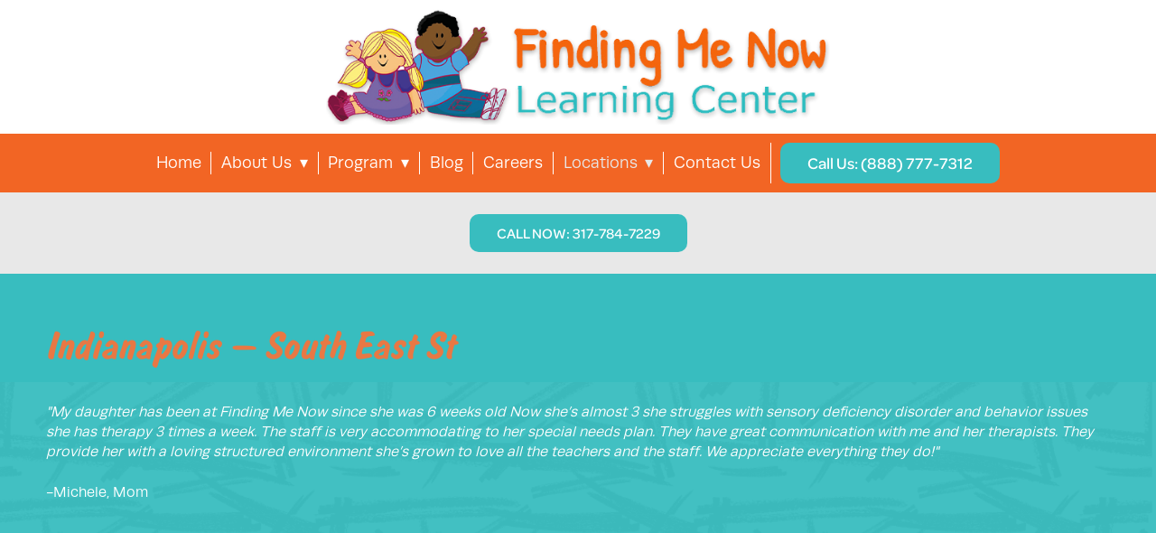

--- FILE ---
content_type: text/css; charset=utf-8
request_url: https://www.findingmenow.com/css/page?styleIds=ZjBkOWNhNzM5MzFiNGNjNTkxYjg4ZDQwNDllMjkxNzYsZGVlMmZmYTc4MDI2NGI4ZGE2Yjk2NTRhZWVmYWUxZTEsYTY4MjZlMjQ2ZTExNDZhNDkyZmMxZmZkZmNmZTliMTIsZjRlNTBjNDcyYTBkNDNhODg1OWM5MGIxMzAwZDg3MDYsYzFlMDUzNTAyYzNkNDc5MmE2NDE3OTI3OTQ3NmUxOTQsZDNkY2Q0OTMwODQzNDFiZmE1ZDNlM2QxY2NiYzcxNWYsZmExMThlOWQ2YWFmNDFiMzg4NDI3MzE5ZDkzNDUzYTMsZGJjMjMxNWY4Yjg3NGI1ZmExNTM0NWJlNDI5N2U4OTMsYjA1YzViOTc1Njk5NGRmZmFjNWQ2NGRjMjVjZGI0MDEsYTA0ZDU2ZGY0ZTQ0NGUyYTk2MjRiYmM0ZDYxMDc0YzIsZWFmZTY4ZTk2NzVhNGJjNjk0YWRmMGMwYzhlODlhMGU=
body_size: 1369
content:
div.blockWrap_f4e50c472a0d43a8859c90b1300d8706{padding-top:60px;padding-bottom:20px;}.hasSecondaryContent .primaryAndSecondaryContainer div.blockWrap_f4e50c472a0d43a8859c90b1300d8706,.fullBleed .noSecondaryContent .primaryAndSecondaryContent div.blockWrap_f4e50c472a0d43a8859c90b1300d8706 .blockContent.blockContentBleed{padding-left:100px;padding-right:100px}.blockWrap_f4e50c472a0d43a8859c90b1300d8706 .ctaContainer{max-width:none}.blockWrap_f4e50c472a0d43a8859c90b1300d8706 .maxWidth--content{max-width:500px;}.blockWrap_f4e50c472a0d43a8859c90b1300d8706 .pageTitle{color:#e87844;font-size:40px;}.blockWrap_f4e50c472a0d43a8859c90b1300d8706 .pageSubtitle{color:#fff;}div.blockWrap_f4e50c472a0d43a8859c90b1300d8706{background-color:#38bdbf;background-image:none;background-position:50% 50%;background-attachment:scroll;}.blockWrap_f4e50c472a0d43a8859c90b1300d8706:before,.blockWrap_f4e50c472a0d43a8859c90b1300d8706 > body > .plxBg-img:before,.blockWrap_f4e50c472a0d43a8859c90b1300d8706 > .plxBg-img:before{content:none;background:transparent;opacity:0}.blockWrap_f0d9ca73931b4cc591b88d4049e29176 .ctaContainer{max-width:none}div.blockWrap_a6826e246e1146a492fc1ffdfcfe9b12{padding-top:20px;padding-bottom:20px;}.hasSecondaryContent .primaryAndSecondaryContainer div.blockWrap_a6826e246e1146a492fc1ffdfcfe9b12,.fullBleed .noSecondaryContent .primaryAndSecondaryContent div.blockWrap_a6826e246e1146a492fc1ffdfcfe9b12 .blockContent.blockContentBleed{padding-left:20px;padding-right:20px}.blockWrap_a6826e246e1146a492fc1ffdfcfe9b12 .ctaContainer{max-width:none}.blockWrap_a6826e246e1146a492fc1ffdfcfe9b12 .blockInnerContent{text-align:center;}.blockWrap_a6826e246e1146a492fc1ffdfcfe9b12 .contentTitle{text-align:center;letter-spacing:normal;padding-left:0;margin-right:0}div.blockWrap_a6826e246e1146a492fc1ffdfcfe9b12{background-color:#e8e8e8;background-image:none}div.blockWrap_fa118e9d6aaf41b388427319d93453a3{padding-top:40px;padding-bottom:40px;color:#fff;}.hasSecondaryContent .primaryAndSecondaryContainer div.blockWrap_fa118e9d6aaf41b388427319d93453a3,.fullBleed .noSecondaryContent .primaryAndSecondaryContent div.blockWrap_fa118e9d6aaf41b388427319d93453a3 .blockContent.blockContentBleed{padding-left:40px;padding-right:40px}div.blockWrap_fa118e9d6aaf41b388427319d93453a3 .ctaInnerContent{color:#fff}div.blockWrap_fa118e9d6aaf41b388427319d93453a3 .gridTrigger{fill:#fff}.blockWrap_fa118e9d6aaf41b388427319d93453a3 .ctaContainer{max-width:none}.blockWrap_fa118e9d6aaf41b388427319d93453a3 .blockInnerContent{text-align:left;}.blockWrap_fa118e9d6aaf41b388427319d93453a3 .maxWidth--content{max-width:500px;}.blockWrap_fa118e9d6aaf41b388427319d93453a3 .contentTitle,.blockWrap_fa118e9d6aaf41b388427319d93453a3 .contentTitle a{color:#fff}div.blockWrap_fa118e9d6aaf41b388427319d93453a3{background-color:#f26524;background-image:none}div.blockWrap_d3dcd493084341bfa5d3e3d1ccbc715f{padding-top:20px;padding-bottom:20px;}.hasSecondaryContent .primaryAndSecondaryContainer div.blockWrap_d3dcd493084341bfa5d3e3d1ccbc715f,.fullBleed .noSecondaryContent .primaryAndSecondaryContent div.blockWrap_d3dcd493084341bfa5d3e3d1ccbc715f .blockContent.blockContentBleed{padding-left:20px;padding-right:20px}.blockWrap_d3dcd493084341bfa5d3e3d1ccbc715f .ctaContainer{max-width:none}div.blockWrap_d3dcd493084341bfa5d3e3d1ccbc715f{background-color:#38bdbf;background-image:none}div.blockWrap_dbc2315f8b874b5fa15345be4297e893{padding-top:40px;padding-bottom:0;}.hasSecondaryContent .primaryAndSecondaryContainer div.blockWrap_dbc2315f8b874b5fa15345be4297e893,.fullBleed .noSecondaryContent .primaryAndSecondaryContent div.blockWrap_dbc2315f8b874b5fa15345be4297e893 .blockContent.blockContentBleed{padding-left:60px;padding-right:60px}.blockWrap_dbc2315f8b874b5fa15345be4297e893 .ctaContainer{max-width:none}.blockWrap_dbc2315f8b874b5fa15345be4297e893 .contentTitle{text-align:center;letter-spacing:normal;padding-left:0;margin-right:0}div.blockWrap_dbc2315f8b874b5fa15345be4297e893{background-color:#e8e8e8;background-image:none}div.blockWrap_b05c5b9756994dffac5d64dc25cdb401{padding-top:0;padding-bottom:40px;}.hasSecondaryContent .primaryAndSecondaryContainer div.blockWrap_b05c5b9756994dffac5d64dc25cdb401,.fullBleed .noSecondaryContent .primaryAndSecondaryContent div.blockWrap_b05c5b9756994dffac5d64dc25cdb401 .blockContent.blockContentBleed{padding-left:0;padding-right:0}.blockWrap_b05c5b9756994dffac5d64dc25cdb401 .ctaContainer{max-width:none}.blockWrap_b05c5b9756994dffac5d64dc25cdb401 .socialIcons a.zocial,.blockWrap_b05c5b9756994dffac5d64dc25cdb401 .item .socialIcons li a.zocial{color:#3b5998}.blockWrap_b05c5b9756994dffac5d64dc25cdb401 .socialIcons a{background-color:transparent}.blockWrap_b05c5b9756994dffac5d64dc25cdb401 .socialIcons li a{font-size:40px;width:60px;height:60px;line-height:60px}div.blockWrap_b05c5b9756994dffac5d64dc25cdb401{background-color:#e8e8e8;background-image:none}div.blockWrap_c1e053502c3d4792a64179279476e194{padding-top:0;padding-bottom:60px;color:#fff;}.hasSecondaryContent .primaryAndSecondaryContainer div.blockWrap_c1e053502c3d4792a64179279476e194,.fullBleed .noSecondaryContent .primaryAndSecondaryContent div.blockWrap_c1e053502c3d4792a64179279476e194 .blockContent.blockContentBleed{padding-left:60px;padding-right:60px}div.blockWrap_c1e053502c3d4792a64179279476e194 .ctaInnerContent{color:#fff}div.blockWrap_c1e053502c3d4792a64179279476e194 .gridTrigger{fill:#fff}.blockWrap_c1e053502c3d4792a64179279476e194 .ctaContainer{max-width:none}.blockWrap_c1e053502c3d4792a64179279476e194 .contentTitle,.blockWrap_c1e053502c3d4792a64179279476e194 .contentTitle a{color:#fff}.blockWrap_c1e053502c3d4792a64179279476e194 .maxWidth--contentTitle{max-width:500px;}div.blockWrap_c1e053502c3d4792a64179279476e194{background-color:#38bdbf;}div.blockWrap_c1e053502c3d4792a64179279476e194{background-image:url("https://static.mywebsites360.com/a92d6d63c6384a21871bf4a845aa2ab8/i/aea52cab3b4e4aa38be66776d02bf11d/2/5feFb8zhrk/11.png")}@media screen and (-o-min-device-pixel-ratio:5/4),screen and (-webkit-min-device-pixel-ratio:1.25),screen and (min-resolution:120dpi){div.blockWrap_c1e053502c3d4792a64179279476e194{background-image:url("https://static.mywebsites360.com/a92d6d63c6384a21871bf4a845aa2ab8/i/aea52cab3b4e4aa38be66776d02bf11d/2/5feFb8zhrk/11.png")}}@media screen and (min-width:768px){div.blockWrap_c1e053502c3d4792a64179279476e194{background-image:url("https://static.mywebsites360.com/a92d6d63c6384a21871bf4a845aa2ab8/i/aea52cab3b4e4aa38be66776d02bf11d/2/5feFb8zhrk/11.png")}}@media screen and (min-width:768px) and (-o-min-device-pixel-ratio:5/4),screen and (min-width:768px) and (-webkit-min-device-pixel-ratio:1.25),screen and (min-width:768px) and (min-resolution:120dpi){div.blockWrap_c1e053502c3d4792a64179279476e194{background-image:url("https://static.mywebsites360.com/a92d6d63c6384a21871bf4a845aa2ab8/i/aea52cab3b4e4aa38be66776d02bf11d/2/5feFb8zhrk/11.png")}}@media screen and (min-width:1025px){div.blockWrap_c1e053502c3d4792a64179279476e194{background-image:url("https://static.mywebsites360.com/a92d6d63c6384a21871bf4a845aa2ab8/i/aea52cab3b4e4aa38be66776d02bf11d/2/5feFb8zhrk/11.png")}}@media screen and (min-width:1025px) and (-o-min-device-pixel-ratio:5/4),screen and (min-width:1025px) and (-webkit-min-device-pixel-ratio:1.25),screen and (min-width:1025px) and (min-resolution:120dpi){div.blockWrap_c1e053502c3d4792a64179279476e194{background-image:url("https://static.mywebsites360.com/a92d6d63c6384a21871bf4a845aa2ab8/i/aea52cab3b4e4aa38be66776d02bf11d/2/5feFb8zhrk/11.png")}}.blockWrap_c1e053502c3d4792a64179279476e194:before,.blockWrap_c1e053502c3d4792a64179279476e194 > body > .plxBg-img:before,.blockWrap_c1e053502c3d4792a64179279476e194 > .plxBg-img:before{content:'' !important;display:block !important;position:absolute;top:0;bottom:0;left:0;right:0;background:#38bdbf;opacity:.95}.blockWrap_c1e053502c3d4792a64179279476e194.plxBg:before{content:none !important}.blockWrap_c1e053502c3d4792a64179279476e194,.blockWrap_c1e053502c3d4792a64179279476e194 .blockContent{position:relative}.blockWrap_a04d56df4e444e2a9624bbc4d61074c2 .ctaContainer{max-width:none}div.blockWrap_a04d56df4e444e2a9624bbc4d61074c2{background-color:#fff;background-image:none}div.blockWrap_eafe68e9675a4bc694adf0c0c8e89a0e{color:#fff;}div.blockWrap_eafe68e9675a4bc694adf0c0c8e89a0e .ctaInnerContent{color:#fff}div.blockWrap_eafe68e9675a4bc694adf0c0c8e89a0e .gridTrigger{fill:#fff}.blockWrap_eafe68e9675a4bc694adf0c0c8e89a0e .ctaContainer{max-width:none}.blockWrap_eafe68e9675a4bc694adf0c0c8e89a0e .blockInnerContent{text-align:center;}div.blockWrap_eafe68e9675a4bc694adf0c0c8e89a0e{background-color:#38bdbf;background-image:none}html.page_f0d9ca73931b4cc591b88d4049e29176_items{background-color:#fff;background-image:none;}html.page_f0d9ca73931b4cc591b88d4049e29176{background-color:#fff;background-image:none;background-size:cover;background-repeat:no-repeat;}

--- FILE ---
content_type: text/css; charset=utf-8
request_url: https://www.findingmenow.com/css/custom
body_size: 1078
content:
/* Navigation Hover Styles */
#navTopLevel a:hover, #navTopLevel .navLabel:hover {
    color: #e8e8e8;
}
#navTopLevel .navButton:hover {
    color: #ffffff;
}

/* Sub Navigation Hover Styles */
.subNav a:hover {
    color: #e8e8e8;
}

/* Extend Sub Menu Truncation */
@media only screen and (min-width: 768px) {
.navContent ul li ul {
   max-width: 500px !important;
}
}

/* Buttons */
.button, .navContent li .button {
    padding: 10px 30px;
}

/* Full Width Buttons */
.blockWrap_ff7bd895def04b4e8d4afc617bca9bab .button {
    width: 100%;
}

/* HP Buttons */
.blockWrap_ff7bd895def04b4e8d4afc617bca9bab .item:nth-child(2) .button,
.blockWrap_adc43ce5efe8449b9fce1c4b183aedae .button:nth-child(2) {
    background-color: #f26524;
}
.blockWrap_ff7bd895def04b4e8d4afc617bca9bab .item:nth-child(2) .button:hover,
.blockWrap_adc43ce5efe8449b9fce1c4b183aedae .button:nth-child(2):hover {
    background-color: #e87844;
}

/* HP COVID Button */
.blockWrap_a625d6a3d9814d77be106be84f550708 .button {
    width: 100%;
    border-radius: 0;
}

/* Custom Link Colors */
.blockWrap_b39e3ccf5e1c4a3a9e62587eebcf2578 a,
.blockWrap_b39e3ccf5e1c4a3a9e62587eebcf2578 a strong,
.footerContainer a {
    color: #ffffff !important;
}
.blockWrap_b39e3ccf5e1c4a3a9e62587eebcf2578 a:hover,
.blockWrap_b39e3ccf5e1c4a3a9e62587eebcf2578 a:hover strong,
.footerContainer a:hover {
    color: #3b3d41 !important;
}
.footerContainer a {
    color: #ffffff !important;
    text-decoration: none !important;
}

/* Inner Page Buttons */
.block_c7c8f6de222f4b8da0ff6a969d7df0f8 .button:nth-child(1), .block_c65a488614dc4e8ba87a922b9fa82dd5 .button:nth-child(1),
.block_e08bb8d6f1884a91be031181ec91dc4a .button:nth-child(1), .block_f61dc2936d99459795cec7d6147109ac .button:nth-child(1),
.block_adab999e43b0485594d09055403a1b5b .button:nth-child(1), .block_c0846f9005694003aa703899e651eef3 .button:nth-child(1),
.block_acf1472f10084f97a6e18d0d6ce664ff .button:nth-child(1), .block_d2da13cea7744a62bd0f8afda385eb3c .button:nth-child(1),
.block_f7f5c9e0da98498698d8e6906295c993 .button:nth-child(1), .block_ca6334d84d37425a8390eaa87e115684 .button:nth-child(1),
.block_ffdfc871ff6b49bea8496409b63b1eee .button:nth-child(1), .block_b88def5da67f46f087c1dcdce2d269c5 .button:nth-child(1),
.block_e4ded32f3e3f422390ff9b9bb78bc34e .button:nth-child(1), .block_fc4ab12cfd30424e8d9c75cf93e157f1 .button:nth-child(1) {
    background-color: #f26524;
}
.block_c7c8f6de222f4b8da0ff6a969d7df0f8 .button:nth-child(1):hover, .block_c65a488614dc4e8ba87a922b9fa82dd5 .button:nth-child(1):hover,
.block_e08bb8d6f1884a91be031181ec91dc4a .button:nth-child(1):hover, .block_f61dc2936d99459795cec7d6147109ac .button:nth-child(1):hover,
.block_adab999e43b0485594d09055403a1b5b .button:nth-child(1):hover, .block_c0846f9005694003aa703899e651eef3 .button:nth-child(1):hover,
.block_acf1472f10084f97a6e18d0d6ce664ff .button:nth-child(1):hover,.block_d2da13cea7744a62bd0f8afda385eb3c .button:nth-child(1):hover,
.block_f7f5c9e0da98498698d8e6906295c993 .button:nth-child(1):hover, .block_ca6334d84d37425a8390eaa87e115684 .button:nth-child(1):hover,
.block_ffdfc871ff6b49bea8496409b63b1eee .button:nth-child(1):hover, .block_b88def5da67f46f087c1dcdce2d269c5 .button:nth-child(1):hover,
.block_e4ded32f3e3f422390ff9b9bb78bc34e .button:nth-child(1):hover,.block_fc4ab12cfd30424e8d9c75cf93e157f1 .button:nth-child(1):hover {
    background-color: #e87844;
}

/* Grant Page Styles */
.block_bac25d76dc994acc9b7bb04b33cde496 strong {
    color: #3b3d41 !important;
}

/* Mobile Text Styles */
@media only screen and (max-width: 599px) {
.blockWrap_bac25d76dc994acc9b7bb04b33cde496 .blockText {
    padding-bottom: 40px;
}
.blockWrap_f7aa2242c1f34e9aa269294d80bc37ba {
    display: none;
}
}

--- FILE ---
content_type: application/javascript; charset=utf-8
request_url: https://www.findingmenow.com/js/body
body_size: 574
content:
(function(w,d,s,l,i){w[l]=w[l]||[];w[l].push({'gtm.start':new Date().getTime(),event:'gtm.js'});var f=d.getElementsByTagName(s)[0],j=d.createElement(s),dl=l!='dataLayer'?'&l='+l:'';j.async=true;j.src='https://www.googletagmanager.com/gtm.js?id='+i+dl;f.parentNode.insertBefore(j,f);})(window,document,'script','dataLayer','GTM-P9BJB75');/*$(document).ready(function(){var chatbox = document.getElementById('fb-customer-chat');chatbox.setAttribute("page_id", "657997334647196");chatbox.setAttribute("attribution", "biz_inbox");window.fbAsyncInit = function() {        FB.init({          xfbml            : true,          version          : 'v12.0'        });      };      (function(d, s, id) {        var js, fjs = d.getElementsByTagName(s)[0];        if (d.getElementById(id)) return;        js = d.createElement(s); js.id = id;        js.src = 'https://connect.facebook.net/en_US/sdk/xfbml.customerchat.js';        fjs.parentNode.insertBefore(js, fjs);      }(document, 'script', 'facebook-jssdk'));      });*/